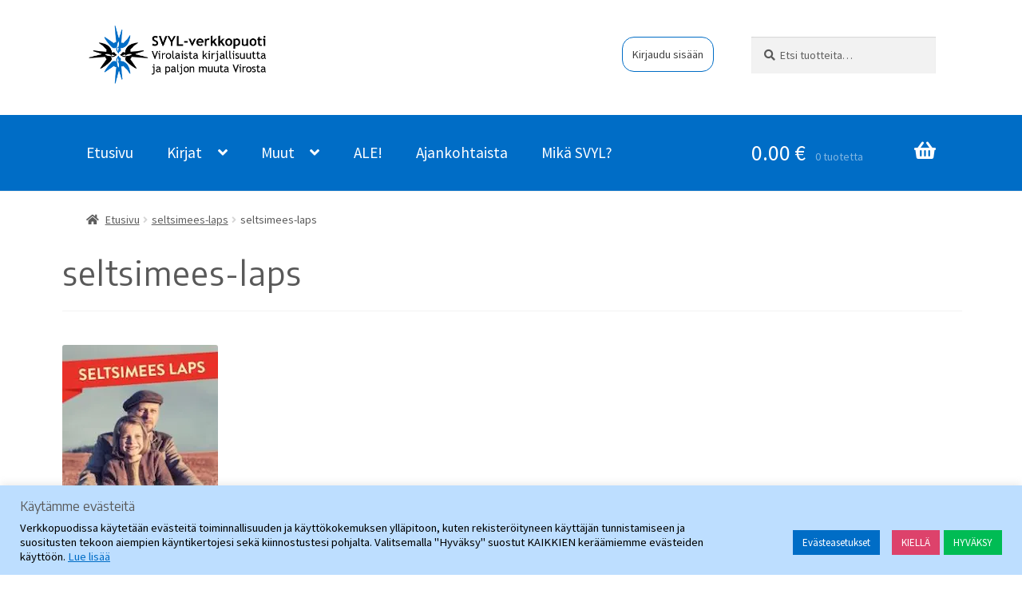

--- FILE ---
content_type: text/html; charset=UTF-8
request_url: https://verkkopuoti.svyl.fi/seltsimees-laps/
body_size: 19189
content:
<!doctype html>
<html lang="fi">
<head>
<meta charset="UTF-8">
<meta name="viewport" content="width=device-width, initial-scale=1">
<link rel="profile" href="http://gmpg.org/xfn/11">
<link rel="pingback" href="https://verkkopuoti.svyl.fi/xmlrpc.php">

<title>seltsimees-laps &#8211; SVYL-Verkkopuoti</title>
<meta name='robots' content='max-image-preview:large' />
	<style>img:is([sizes="auto" i], [sizes^="auto," i]) { contain-intrinsic-size: 3000px 1500px }</style>
	
<link rel='dns-prefetch' href='//stats.wp.com' />
<link rel='dns-prefetch' href='//fonts.googleapis.com' />
<link rel='dns-prefetch' href='//v0.wordpress.com' />
<link rel='preconnect' href='//i0.wp.com' />
<link rel='preconnect' href='//c0.wp.com' />
<link rel="alternate" type="application/rss+xml" title="SVYL-Verkkopuoti &raquo; syöte" href="https://verkkopuoti.svyl.fi/feed/" />
<link rel="alternate" type="application/rss+xml" title="SVYL-Verkkopuoti &raquo; kommenttien syöte" href="https://verkkopuoti.svyl.fi/comments/feed/" />

<link rel='stylesheet' id='all-css-5646653f7746f58b9c9cfc2002a05339' href='https://verkkopuoti.svyl.fi/wp-content/boost-cache/static/7e8aec3237.min.css' type='text/css' media='all' />
<style id='storefront-gutenberg-blocks-inline-css'>

				.wp-block-button__link:not(.has-text-color) {
					color: #ffffff;
				}

				.wp-block-button__link:not(.has-text-color):hover,
				.wp-block-button__link:not(.has-text-color):focus,
				.wp-block-button__link:not(.has-text-color):active {
					color: #ffffff;
				}

				.wp-block-button__link:not(.has-background) {
					background-color: #006dc6;
				}

				.wp-block-button__link:not(.has-background):hover,
				.wp-block-button__link:not(.has-background):focus,
				.wp-block-button__link:not(.has-background):active {
					border-color: #0054ad;
					background-color: #0054ad;
				}

				.wc-block-grid__products .wc-block-grid__product .wp-block-button__link {
					background-color: #006dc6;
					border-color: #006dc6;
					color: #ffffff;
				}

				.wp-block-quote footer,
				.wp-block-quote cite,
				.wp-block-quote__citation {
					color: #595959;
				}

				.wp-block-pullquote cite,
				.wp-block-pullquote footer,
				.wp-block-pullquote__citation {
					color: #595959;
				}

				.wp-block-image figcaption {
					color: #595959;
				}

				.wp-block-separator.is-style-dots::before {
					color: #595959;
				}

				.wp-block-file a.wp-block-file__button {
					color: #ffffff;
					background-color: #006dc6;
					border-color: #006dc6;
				}

				.wp-block-file a.wp-block-file__button:hover,
				.wp-block-file a.wp-block-file__button:focus,
				.wp-block-file a.wp-block-file__button:active {
					color: #ffffff;
					background-color: #0054ad;
				}

				.wp-block-code,
				.wp-block-preformatted pre {
					color: #595959;
				}

				.wp-block-table:not( .has-background ):not( .is-style-stripes ) tbody tr:nth-child(2n) td {
					background-color: #fdfdfd;
				}

				.wp-block-cover .wp-block-cover__inner-container h1:not(.has-text-color),
				.wp-block-cover .wp-block-cover__inner-container h2:not(.has-text-color),
				.wp-block-cover .wp-block-cover__inner-container h3:not(.has-text-color),
				.wp-block-cover .wp-block-cover__inner-container h4:not(.has-text-color),
				.wp-block-cover .wp-block-cover__inner-container h5:not(.has-text-color),
				.wp-block-cover .wp-block-cover__inner-container h6:not(.has-text-color) {
					color: #000000;
				}

				.wc-block-components-price-slider__range-input-progress,
				.rtl .wc-block-components-price-slider__range-input-progress {
					--range-color: #006dc6;
				}

				/* Target only IE11 */
				@media all and (-ms-high-contrast: none), (-ms-high-contrast: active) {
					.wc-block-components-price-slider__range-input-progress {
						background: #006dc6;
					}
				}

				.wc-block-components-button:not(.is-link) {
					background-color: #006dc6;
					color: #ffffff;
				}

				.wc-block-components-button:not(.is-link):hover,
				.wc-block-components-button:not(.is-link):focus,
				.wc-block-components-button:not(.is-link):active {
					background-color: #0054ad;
					color: #ffffff;
				}

				.wc-block-components-button:not(.is-link):disabled {
					background-color: #006dc6;
					color: #ffffff;
				}

				.wc-block-cart__submit-container {
					background-color: #ffffff;
				}

				.wc-block-cart__submit-container::before {
					color: rgba(220,220,220,0.5);
				}

				.wc-block-components-order-summary-item__quantity {
					background-color: #ffffff;
					border-color: #595959;
					box-shadow: 0 0 0 2px #ffffff;
					color: #595959;
				}
			
</style>
<style id='storefront-style-inline-css'>

			.main-navigation ul li a,
			.site-title a,
			ul.menu li a,
			.site-branding h1 a,
			button.menu-toggle,
			button.menu-toggle:hover,
			.handheld-navigation .dropdown-toggle {
				color: #ffffff;
			}

			button.menu-toggle,
			button.menu-toggle:hover {
				border-color: #ffffff;
			}

			.main-navigation ul li a:hover,
			.main-navigation ul li:hover > a,
			.site-title a:hover,
			.site-header ul.menu li.current-menu-item > a {
				color: #ffffff;
			}

			table:not( .has-background ) th {
				background-color: #f8f8f8;
			}

			table:not( .has-background ) tbody td {
				background-color: #fdfdfd;
			}

			table:not( .has-background ) tbody tr:nth-child(2n) td,
			fieldset,
			fieldset legend {
				background-color: #fbfbfb;
			}

			.site-header,
			.secondary-navigation ul ul,
			.main-navigation ul.menu > li.menu-item-has-children:after,
			.secondary-navigation ul.menu ul,
			.storefront-handheld-footer-bar,
			.storefront-handheld-footer-bar ul li > a,
			.storefront-handheld-footer-bar ul li.search .site-search,
			button.menu-toggle,
			button.menu-toggle:hover {
				background-color: #ffffff;
			}

			p.site-description,
			.site-header,
			.storefront-handheld-footer-bar {
				color: #404040;
			}

			button.menu-toggle:after,
			button.menu-toggle:before,
			button.menu-toggle span:before {
				background-color: #ffffff;
			}

			h1, h2, h3, h4, h5, h6, .wc-block-grid__product-title {
				color: #595959;
			}

			.widget h1 {
				border-bottom-color: #595959;
			}

			body,
			.secondary-navigation a {
				color: #595959;
			}

			.widget-area .widget a,
			.hentry .entry-header .posted-on a,
			.hentry .entry-header .post-author a,
			.hentry .entry-header .post-comments a,
			.hentry .entry-header .byline a {
				color: #5e5e5e;
			}

			a {
				color: #006dc6;
			}

			a:focus,
			button:focus,
			.button.alt:focus,
			input:focus,
			textarea:focus,
			input[type="button"]:focus,
			input[type="reset"]:focus,
			input[type="submit"]:focus,
			input[type="email"]:focus,
			input[type="tel"]:focus,
			input[type="url"]:focus,
			input[type="password"]:focus,
			input[type="search"]:focus {
				outline-color: #006dc6;
			}

			button, input[type="button"], input[type="reset"], input[type="submit"], .button, .widget a.button {
				background-color: #006dc6;
				border-color: #006dc6;
				color: #ffffff;
			}

			button:hover, input[type="button"]:hover, input[type="reset"]:hover, input[type="submit"]:hover, .button:hover, .widget a.button:hover {
				background-color: #0054ad;
				border-color: #0054ad;
				color: #ffffff;
			}

			button.alt, input[type="button"].alt, input[type="reset"].alt, input[type="submit"].alt, .button.alt, .widget-area .widget a.button.alt {
				background-color: #006dc6;
				border-color: #006dc6;
				color: #ffffff;
			}

			button.alt:hover, input[type="button"].alt:hover, input[type="reset"].alt:hover, input[type="submit"].alt:hover, .button.alt:hover, .widget-area .widget a.button.alt:hover {
				background-color: #0054ad;
				border-color: #0054ad;
				color: #ffffff;
			}

			.pagination .page-numbers li .page-numbers.current {
				background-color: #e6e6e6;
				color: #4f4f4f;
			}

			#comments .comment-list .comment-content .comment-text {
				background-color: #f8f8f8;
			}

			.site-footer {
				background-color: #006dc6;
				color: #ffffff;
			}

			.site-footer a:not(.button):not(.components-button) {
				color: #ffffff;
			}

			.site-footer .storefront-handheld-footer-bar a:not(.button):not(.components-button) {
				color: #ffffff;
			}

			.site-footer h1, .site-footer h2, .site-footer h3, .site-footer h4, .site-footer h5, .site-footer h6, .site-footer .widget .widget-title, .site-footer .widget .widgettitle {
				color: #ffffff;
			}

			.page-template-template-homepage.has-post-thumbnail .type-page.has-post-thumbnail .entry-title {
				color: #000000;
			}

			.page-template-template-homepage.has-post-thumbnail .type-page.has-post-thumbnail .entry-content {
				color: #000000;
			}

			@media screen and ( min-width: 768px ) {
				.secondary-navigation ul.menu a:hover {
					color: #595959;
				}

				.secondary-navigation ul.menu a {
					color: #404040;
				}

				.main-navigation ul.menu ul.sub-menu,
				.main-navigation ul.nav-menu ul.children {
					background-color: #f0f0f0;
				}

				.site-header {
					border-bottom-color: #f0f0f0;
				}
			}
</style>
<style id='storefront-woocommerce-style-inline-css'>
@font-face {
				font-family: star;
				src: url(https://verkkopuoti.svyl.fi/wp-content/plugins/woocommerce/assets/fonts/star.eot);
				src:
					url(https://verkkopuoti.svyl.fi/wp-content/plugins/woocommerce/assets/fonts/star.eot?#iefix) format("embedded-opentype"),
					url(https://verkkopuoti.svyl.fi/wp-content/plugins/woocommerce/assets/fonts/star.woff) format("woff"),
					url(https://verkkopuoti.svyl.fi/wp-content/plugins/woocommerce/assets/fonts/star.ttf) format("truetype"),
					url(https://verkkopuoti.svyl.fi/wp-content/plugins/woocommerce/assets/fonts/star.svg#star) format("svg");
				font-weight: 400;
				font-style: normal;
			}
			@font-face {
				font-family: WooCommerce;
				src: url(https://verkkopuoti.svyl.fi/wp-content/plugins/woocommerce/assets/fonts/WooCommerce.eot);
				src:
					url(https://verkkopuoti.svyl.fi/wp-content/plugins/woocommerce/assets/fonts/WooCommerce.eot?#iefix) format("embedded-opentype"),
					url(https://verkkopuoti.svyl.fi/wp-content/plugins/woocommerce/assets/fonts/WooCommerce.woff) format("woff"),
					url(https://verkkopuoti.svyl.fi/wp-content/plugins/woocommerce/assets/fonts/WooCommerce.ttf) format("truetype"),
					url(https://verkkopuoti.svyl.fi/wp-content/plugins/woocommerce/assets/fonts/WooCommerce.svg#WooCommerce) format("svg");
				font-weight: 400;
				font-style: normal;
			}

			a.cart-contents,
			.site-header-cart .widget_shopping_cart a {
				color: #ffffff;
			}

			a.cart-contents:hover,
			.site-header-cart .widget_shopping_cart a:hover,
			.site-header-cart:hover > li > a {
				color: #ffffff;
			}

			table.cart td.product-remove,
			table.cart td.actions {
				border-top-color: #ffffff;
			}

			.storefront-handheld-footer-bar ul li.cart .count {
				background-color: #ffffff;
				color: #ffffff;
				border-color: #ffffff;
			}

			.woocommerce-tabs ul.tabs li.active a,
			ul.products li.product .price,
			.onsale,
			.wc-block-grid__product-onsale,
			.widget_search form:before,
			.widget_product_search form:before {
				color: #595959;
			}

			.woocommerce-breadcrumb a,
			a.woocommerce-review-link,
			.product_meta a {
				color: #5e5e5e;
			}

			.wc-block-grid__product-onsale,
			.onsale {
				border-color: #595959;
			}

			.star-rating span:before,
			.quantity .plus, .quantity .minus,
			p.stars a:hover:after,
			p.stars a:after,
			.star-rating span:before,
			#payment .payment_methods li input[type=radio]:first-child:checked+label:before {
				color: #006dc6;
			}

			.widget_price_filter .ui-slider .ui-slider-range,
			.widget_price_filter .ui-slider .ui-slider-handle {
				background-color: #006dc6;
			}

			.order_details {
				background-color: #f8f8f8;
			}

			.order_details > li {
				border-bottom: 1px dotted #e3e3e3;
			}

			.order_details:before,
			.order_details:after {
				background: -webkit-linear-gradient(transparent 0,transparent 0),-webkit-linear-gradient(135deg,#f8f8f8 33.33%,transparent 33.33%),-webkit-linear-gradient(45deg,#f8f8f8 33.33%,transparent 33.33%)
			}

			#order_review {
				background-color: #ffffff;
			}

			#payment .payment_methods > li .payment_box,
			#payment .place-order {
				background-color: #fafafa;
			}

			#payment .payment_methods > li:not(.woocommerce-notice) {
				background-color: #f5f5f5;
			}

			#payment .payment_methods > li:not(.woocommerce-notice):hover {
				background-color: #f0f0f0;
			}

			.woocommerce-pagination .page-numbers li .page-numbers.current {
				background-color: #e6e6e6;
				color: #4f4f4f;
			}

			.wc-block-grid__product-onsale,
			.onsale,
			.woocommerce-pagination .page-numbers li .page-numbers:not(.current) {
				color: #595959;
			}

			p.stars a:before,
			p.stars a:hover~a:before,
			p.stars.selected a.active~a:before {
				color: #595959;
			}

			p.stars.selected a.active:before,
			p.stars:hover a:before,
			p.stars.selected a:not(.active):before,
			p.stars.selected a.active:before {
				color: #006dc6;
			}

			.single-product div.product .woocommerce-product-gallery .woocommerce-product-gallery__trigger {
				background-color: #006dc6;
				color: #ffffff;
			}

			.single-product div.product .woocommerce-product-gallery .woocommerce-product-gallery__trigger:hover {
				background-color: #0054ad;
				border-color: #0054ad;
				color: #ffffff;
			}

			.button.added_to_cart:focus,
			.button.wc-forward:focus {
				outline-color: #006dc6;
			}

			.added_to_cart,
			.site-header-cart .widget_shopping_cart a.button,
			.wc-block-grid__products .wc-block-grid__product .wp-block-button__link {
				background-color: #006dc6;
				border-color: #006dc6;
				color: #ffffff;
			}

			.added_to_cart:hover,
			.site-header-cart .widget_shopping_cart a.button:hover,
			.wc-block-grid__products .wc-block-grid__product .wp-block-button__link:hover {
				background-color: #0054ad;
				border-color: #0054ad;
				color: #ffffff;
			}

			.added_to_cart.alt, .added_to_cart, .widget a.button.checkout {
				background-color: #006dc6;
				border-color: #006dc6;
				color: #ffffff;
			}

			.added_to_cart.alt:hover, .added_to_cart:hover, .widget a.button.checkout:hover {
				background-color: #0054ad;
				border-color: #0054ad;
				color: #ffffff;
			}

			.button.loading {
				color: #006dc6;
			}

			.button.loading:hover {
				background-color: #006dc6;
			}

			.button.loading:after {
				color: #ffffff;
			}

			@media screen and ( min-width: 768px ) {
				.site-header-cart .widget_shopping_cart,
				.site-header .product_list_widget li .quantity {
					color: #404040;
				}

				.site-header-cart .widget_shopping_cart .buttons,
				.site-header-cart .widget_shopping_cart .total {
					background-color: #f5f5f5;
				}

				.site-header-cart .widget_shopping_cart {
					background-color: #f0f0f0;
				}
			}
				.storefront-product-pagination a {
					color: #595959;
					background-color: #ffffff;
				}
				.storefront-sticky-add-to-cart {
					color: #595959;
					background-color: #ffffff;
				}

				.storefront-sticky-add-to-cart a:not(.button) {
					color: #ffffff;
				}
</style>
<style id='wp-emoji-styles-inline-css'>

	img.wp-smiley, img.emoji {
		display: inline !important;
		border: none !important;
		box-shadow: none !important;
		height: 1em !important;
		width: 1em !important;
		margin: 0 0.07em !important;
		vertical-align: -0.1em !important;
		background: none !important;
		padding: 0 !important;
	}
</style>
<style id='wp-block-library-theme-inline-css'>
.wp-block-audio :where(figcaption){color:#555;font-size:13px;text-align:center}.is-dark-theme .wp-block-audio :where(figcaption){color:#ffffffa6}.wp-block-audio{margin:0 0 1em}.wp-block-code{border:1px solid #ccc;border-radius:4px;font-family:Menlo,Consolas,monaco,monospace;padding:.8em 1em}.wp-block-embed :where(figcaption){color:#555;font-size:13px;text-align:center}.is-dark-theme .wp-block-embed :where(figcaption){color:#ffffffa6}.wp-block-embed{margin:0 0 1em}.blocks-gallery-caption{color:#555;font-size:13px;text-align:center}.is-dark-theme .blocks-gallery-caption{color:#ffffffa6}:root :where(.wp-block-image figcaption){color:#555;font-size:13px;text-align:center}.is-dark-theme :root :where(.wp-block-image figcaption){color:#ffffffa6}.wp-block-image{margin:0 0 1em}.wp-block-pullquote{border-bottom:4px solid;border-top:4px solid;color:currentColor;margin-bottom:1.75em}.wp-block-pullquote cite,.wp-block-pullquote footer,.wp-block-pullquote__citation{color:currentColor;font-size:.8125em;font-style:normal;text-transform:uppercase}.wp-block-quote{border-left:.25em solid;margin:0 0 1.75em;padding-left:1em}.wp-block-quote cite,.wp-block-quote footer{color:currentColor;font-size:.8125em;font-style:normal;position:relative}.wp-block-quote:where(.has-text-align-right){border-left:none;border-right:.25em solid;padding-left:0;padding-right:1em}.wp-block-quote:where(.has-text-align-center){border:none;padding-left:0}.wp-block-quote.is-large,.wp-block-quote.is-style-large,.wp-block-quote:where(.is-style-plain){border:none}.wp-block-search .wp-block-search__label{font-weight:700}.wp-block-search__button{border:1px solid #ccc;padding:.375em .625em}:where(.wp-block-group.has-background){padding:1.25em 2.375em}.wp-block-separator.has-css-opacity{opacity:.4}.wp-block-separator{border:none;border-bottom:2px solid;margin-left:auto;margin-right:auto}.wp-block-separator.has-alpha-channel-opacity{opacity:1}.wp-block-separator:not(.is-style-wide):not(.is-style-dots){width:100px}.wp-block-separator.has-background:not(.is-style-dots){border-bottom:none;height:1px}.wp-block-separator.has-background:not(.is-style-wide):not(.is-style-dots){height:2px}.wp-block-table{margin:0 0 1em}.wp-block-table td,.wp-block-table th{word-break:normal}.wp-block-table :where(figcaption){color:#555;font-size:13px;text-align:center}.is-dark-theme .wp-block-table :where(figcaption){color:#ffffffa6}.wp-block-video :where(figcaption){color:#555;font-size:13px;text-align:center}.is-dark-theme .wp-block-video :where(figcaption){color:#ffffffa6}.wp-block-video{margin:0 0 1em}:root :where(.wp-block-template-part.has-background){margin-bottom:0;margin-top:0;padding:1.25em 2.375em}
</style>
<style id='classic-theme-styles-inline-css'>
/*! This file is auto-generated */
.wp-block-button__link{color:#fff;background-color:#32373c;border-radius:9999px;box-shadow:none;text-decoration:none;padding:calc(.667em + 2px) calc(1.333em + 2px);font-size:1.125em}.wp-block-file__button{background:#32373c;color:#fff;text-decoration:none}
</style>
<style id='jetpack-sharing-buttons-style-inline-css'>
.jetpack-sharing-buttons__services-list{display:flex;flex-direction:row;flex-wrap:wrap;gap:0;list-style-type:none;margin:5px;padding:0}.jetpack-sharing-buttons__services-list.has-small-icon-size{font-size:12px}.jetpack-sharing-buttons__services-list.has-normal-icon-size{font-size:16px}.jetpack-sharing-buttons__services-list.has-large-icon-size{font-size:24px}.jetpack-sharing-buttons__services-list.has-huge-icon-size{font-size:36px}@media print{.jetpack-sharing-buttons__services-list{display:none!important}}.editor-styles-wrapper .wp-block-jetpack-sharing-buttons{gap:0;padding-inline-start:0}ul.jetpack-sharing-buttons__services-list.has-background{padding:1.25em 2.375em}
</style>
<style id='global-styles-inline-css'>
:root{--wp--preset--aspect-ratio--square: 1;--wp--preset--aspect-ratio--4-3: 4/3;--wp--preset--aspect-ratio--3-4: 3/4;--wp--preset--aspect-ratio--3-2: 3/2;--wp--preset--aspect-ratio--2-3: 2/3;--wp--preset--aspect-ratio--16-9: 16/9;--wp--preset--aspect-ratio--9-16: 9/16;--wp--preset--color--black: #000000;--wp--preset--color--cyan-bluish-gray: #abb8c3;--wp--preset--color--white: #ffffff;--wp--preset--color--pale-pink: #f78da7;--wp--preset--color--vivid-red: #cf2e2e;--wp--preset--color--luminous-vivid-orange: #ff6900;--wp--preset--color--luminous-vivid-amber: #fcb900;--wp--preset--color--light-green-cyan: #7bdcb5;--wp--preset--color--vivid-green-cyan: #00d084;--wp--preset--color--pale-cyan-blue: #8ed1fc;--wp--preset--color--vivid-cyan-blue: #0693e3;--wp--preset--color--vivid-purple: #9b51e0;--wp--preset--gradient--vivid-cyan-blue-to-vivid-purple: linear-gradient(135deg,rgba(6,147,227,1) 0%,rgb(155,81,224) 100%);--wp--preset--gradient--light-green-cyan-to-vivid-green-cyan: linear-gradient(135deg,rgb(122,220,180) 0%,rgb(0,208,130) 100%);--wp--preset--gradient--luminous-vivid-amber-to-luminous-vivid-orange: linear-gradient(135deg,rgba(252,185,0,1) 0%,rgba(255,105,0,1) 100%);--wp--preset--gradient--luminous-vivid-orange-to-vivid-red: linear-gradient(135deg,rgba(255,105,0,1) 0%,rgb(207,46,46) 100%);--wp--preset--gradient--very-light-gray-to-cyan-bluish-gray: linear-gradient(135deg,rgb(238,238,238) 0%,rgb(169,184,195) 100%);--wp--preset--gradient--cool-to-warm-spectrum: linear-gradient(135deg,rgb(74,234,220) 0%,rgb(151,120,209) 20%,rgb(207,42,186) 40%,rgb(238,44,130) 60%,rgb(251,105,98) 80%,rgb(254,248,76) 100%);--wp--preset--gradient--blush-light-purple: linear-gradient(135deg,rgb(255,206,236) 0%,rgb(152,150,240) 100%);--wp--preset--gradient--blush-bordeaux: linear-gradient(135deg,rgb(254,205,165) 0%,rgb(254,45,45) 50%,rgb(107,0,62) 100%);--wp--preset--gradient--luminous-dusk: linear-gradient(135deg,rgb(255,203,112) 0%,rgb(199,81,192) 50%,rgb(65,88,208) 100%);--wp--preset--gradient--pale-ocean: linear-gradient(135deg,rgb(255,245,203) 0%,rgb(182,227,212) 50%,rgb(51,167,181) 100%);--wp--preset--gradient--electric-grass: linear-gradient(135deg,rgb(202,248,128) 0%,rgb(113,206,126) 100%);--wp--preset--gradient--midnight: linear-gradient(135deg,rgb(2,3,129) 0%,rgb(40,116,252) 100%);--wp--preset--font-size--small: 14px;--wp--preset--font-size--medium: 23px;--wp--preset--font-size--large: 26px;--wp--preset--font-size--x-large: 42px;--wp--preset--font-size--normal: 16px;--wp--preset--font-size--huge: 37px;--wp--preset--spacing--20: 0.44rem;--wp--preset--spacing--30: 0.67rem;--wp--preset--spacing--40: 1rem;--wp--preset--spacing--50: 1.5rem;--wp--preset--spacing--60: 2.25rem;--wp--preset--spacing--70: 3.38rem;--wp--preset--spacing--80: 5.06rem;--wp--preset--shadow--natural: 6px 6px 9px rgba(0, 0, 0, 0.2);--wp--preset--shadow--deep: 12px 12px 50px rgba(0, 0, 0, 0.4);--wp--preset--shadow--sharp: 6px 6px 0px rgba(0, 0, 0, 0.2);--wp--preset--shadow--outlined: 6px 6px 0px -3px rgba(255, 255, 255, 1), 6px 6px rgba(0, 0, 0, 1);--wp--preset--shadow--crisp: 6px 6px 0px rgba(0, 0, 0, 1);}:where(.is-layout-flex){gap: 0.5em;}:where(.is-layout-grid){gap: 0.5em;}body .is-layout-flex{display: flex;}.is-layout-flex{flex-wrap: wrap;align-items: center;}.is-layout-flex > :is(*, div){margin: 0;}body .is-layout-grid{display: grid;}.is-layout-grid > :is(*, div){margin: 0;}:where(.wp-block-columns.is-layout-flex){gap: 2em;}:where(.wp-block-columns.is-layout-grid){gap: 2em;}:where(.wp-block-post-template.is-layout-flex){gap: 1.25em;}:where(.wp-block-post-template.is-layout-grid){gap: 1.25em;}.has-black-color{color: var(--wp--preset--color--black) !important;}.has-cyan-bluish-gray-color{color: var(--wp--preset--color--cyan-bluish-gray) !important;}.has-white-color{color: var(--wp--preset--color--white) !important;}.has-pale-pink-color{color: var(--wp--preset--color--pale-pink) !important;}.has-vivid-red-color{color: var(--wp--preset--color--vivid-red) !important;}.has-luminous-vivid-orange-color{color: var(--wp--preset--color--luminous-vivid-orange) !important;}.has-luminous-vivid-amber-color{color: var(--wp--preset--color--luminous-vivid-amber) !important;}.has-light-green-cyan-color{color: var(--wp--preset--color--light-green-cyan) !important;}.has-vivid-green-cyan-color{color: var(--wp--preset--color--vivid-green-cyan) !important;}.has-pale-cyan-blue-color{color: var(--wp--preset--color--pale-cyan-blue) !important;}.has-vivid-cyan-blue-color{color: var(--wp--preset--color--vivid-cyan-blue) !important;}.has-vivid-purple-color{color: var(--wp--preset--color--vivid-purple) !important;}.has-black-background-color{background-color: var(--wp--preset--color--black) !important;}.has-cyan-bluish-gray-background-color{background-color: var(--wp--preset--color--cyan-bluish-gray) !important;}.has-white-background-color{background-color: var(--wp--preset--color--white) !important;}.has-pale-pink-background-color{background-color: var(--wp--preset--color--pale-pink) !important;}.has-vivid-red-background-color{background-color: var(--wp--preset--color--vivid-red) !important;}.has-luminous-vivid-orange-background-color{background-color: var(--wp--preset--color--luminous-vivid-orange) !important;}.has-luminous-vivid-amber-background-color{background-color: var(--wp--preset--color--luminous-vivid-amber) !important;}.has-light-green-cyan-background-color{background-color: var(--wp--preset--color--light-green-cyan) !important;}.has-vivid-green-cyan-background-color{background-color: var(--wp--preset--color--vivid-green-cyan) !important;}.has-pale-cyan-blue-background-color{background-color: var(--wp--preset--color--pale-cyan-blue) !important;}.has-vivid-cyan-blue-background-color{background-color: var(--wp--preset--color--vivid-cyan-blue) !important;}.has-vivid-purple-background-color{background-color: var(--wp--preset--color--vivid-purple) !important;}.has-black-border-color{border-color: var(--wp--preset--color--black) !important;}.has-cyan-bluish-gray-border-color{border-color: var(--wp--preset--color--cyan-bluish-gray) !important;}.has-white-border-color{border-color: var(--wp--preset--color--white) !important;}.has-pale-pink-border-color{border-color: var(--wp--preset--color--pale-pink) !important;}.has-vivid-red-border-color{border-color: var(--wp--preset--color--vivid-red) !important;}.has-luminous-vivid-orange-border-color{border-color: var(--wp--preset--color--luminous-vivid-orange) !important;}.has-luminous-vivid-amber-border-color{border-color: var(--wp--preset--color--luminous-vivid-amber) !important;}.has-light-green-cyan-border-color{border-color: var(--wp--preset--color--light-green-cyan) !important;}.has-vivid-green-cyan-border-color{border-color: var(--wp--preset--color--vivid-green-cyan) !important;}.has-pale-cyan-blue-border-color{border-color: var(--wp--preset--color--pale-cyan-blue) !important;}.has-vivid-cyan-blue-border-color{border-color: var(--wp--preset--color--vivid-cyan-blue) !important;}.has-vivid-purple-border-color{border-color: var(--wp--preset--color--vivid-purple) !important;}.has-vivid-cyan-blue-to-vivid-purple-gradient-background{background: var(--wp--preset--gradient--vivid-cyan-blue-to-vivid-purple) !important;}.has-light-green-cyan-to-vivid-green-cyan-gradient-background{background: var(--wp--preset--gradient--light-green-cyan-to-vivid-green-cyan) !important;}.has-luminous-vivid-amber-to-luminous-vivid-orange-gradient-background{background: var(--wp--preset--gradient--luminous-vivid-amber-to-luminous-vivid-orange) !important;}.has-luminous-vivid-orange-to-vivid-red-gradient-background{background: var(--wp--preset--gradient--luminous-vivid-orange-to-vivid-red) !important;}.has-very-light-gray-to-cyan-bluish-gray-gradient-background{background: var(--wp--preset--gradient--very-light-gray-to-cyan-bluish-gray) !important;}.has-cool-to-warm-spectrum-gradient-background{background: var(--wp--preset--gradient--cool-to-warm-spectrum) !important;}.has-blush-light-purple-gradient-background{background: var(--wp--preset--gradient--blush-light-purple) !important;}.has-blush-bordeaux-gradient-background{background: var(--wp--preset--gradient--blush-bordeaux) !important;}.has-luminous-dusk-gradient-background{background: var(--wp--preset--gradient--luminous-dusk) !important;}.has-pale-ocean-gradient-background{background: var(--wp--preset--gradient--pale-ocean) !important;}.has-electric-grass-gradient-background{background: var(--wp--preset--gradient--electric-grass) !important;}.has-midnight-gradient-background{background: var(--wp--preset--gradient--midnight) !important;}.has-small-font-size{font-size: var(--wp--preset--font-size--small) !important;}.has-medium-font-size{font-size: var(--wp--preset--font-size--medium) !important;}.has-large-font-size{font-size: var(--wp--preset--font-size--large) !important;}.has-x-large-font-size{font-size: var(--wp--preset--font-size--x-large) !important;}
:where(.wp-block-post-template.is-layout-flex){gap: 1.25em;}:where(.wp-block-post-template.is-layout-grid){gap: 1.25em;}
:where(.wp-block-columns.is-layout-flex){gap: 2em;}:where(.wp-block-columns.is-layout-grid){gap: 2em;}
:root :where(.wp-block-pullquote){font-size: 1.5em;line-height: 1.6;}
</style>
<style id='woocommerce-inline-inline-css'>
.woocommerce form .form-row .required { visibility: visible; }
</style>
<link rel='stylesheet' id='storefront-fonts-css' href='https://fonts.googleapis.com/css?family=Source+Sans+Pro%3A400%2C300%2C300italic%2C400italic%2C600%2C700%2C900&#038;subset=latin%2Clatin-ext&#038;ver=4.5.3' media='all' />







<link rel="https://api.w.org/" href="https://verkkopuoti.svyl.fi/wp-json/" /><link rel="alternate" title="JSON" type="application/json" href="https://verkkopuoti.svyl.fi/wp-json/wp/v2/media/2504" /><link rel="EditURI" type="application/rsd+xml" title="RSD" href="https://verkkopuoti.svyl.fi/xmlrpc.php?rsd" />
<meta name="generator" content="WordPress 6.8.3" />
<meta name="generator" content="WooCommerce 9.8.6" />
<link rel='shortlink' href='https://wp.me/a6AvfG-Eo' />
<link rel="alternate" title="oEmbed (JSON)" type="application/json+oembed" href="https://verkkopuoti.svyl.fi/wp-json/oembed/1.0/embed?url=https%3A%2F%2Fverkkopuoti.svyl.fi%2Fseltsimees-laps%2F" />
<link rel="alternate" title="oEmbed (XML)" type="text/xml+oembed" href="https://verkkopuoti.svyl.fi/wp-json/oembed/1.0/embed?url=https%3A%2F%2Fverkkopuoti.svyl.fi%2Fseltsimees-laps%2F&#038;format=xml" />
	<link rel="preconnect" href="https://fonts.googleapis.com">
	<link rel="preconnect" href="https://fonts.gstatic.com">
	<link href='https://fonts.googleapis.com/css2?display=swap&family=Encode+Sans' rel='stylesheet'>	<style>img#wpstats{display:none}</style>
			<noscript><style>.woocommerce-product-gallery{ opacity: 1 !important; }</style></noscript>
	<meta name="description" content="SVYL-Verkkopuodista löydät virolaista kirjallisuutta ja paljon muuta Virosta!" />

<!-- Jetpack Open Graph Tags -->
<meta property="og:type" content="article" />
<meta property="og:title" content="seltsimees-laps" />
<meta property="og:url" content="https://verkkopuoti.svyl.fi/seltsimees-laps/" />
<meta property="og:description" content="Lisää artikkelissa, tutustu." />
<meta property="article:published_time" content="2019-06-14T12:47:47+00:00" />
<meta property="article:modified_time" content="2019-06-14T12:47:47+00:00" />
<meta property="og:site_name" content="SVYL-Verkkopuoti" />
<meta property="og:image" content="https://verkkopuoti.svyl.fi/wp-content/uploads/2019/06/seltsimees-laps.jpg" />
<meta property="og:image:alt" content="" />
<meta property="og:locale" content="fi_FI" />
<meta name="twitter:text:title" content="seltsimees-laps" />
<meta name="twitter:image" content="https://i0.wp.com/verkkopuoti.svyl.fi/wp-content/uploads/2019/06/seltsimees-laps.jpg?fit=200%2C307&#038;ssl=1&#038;w=144" />
<meta name="twitter:card" content="summary" />
<meta name="twitter:description" content="Lisää artikkelissa, tutustu." />

<!-- End Jetpack Open Graph Tags -->
<link rel="icon" href="https://i0.wp.com/verkkopuoti.svyl.fi/wp-content/uploads/2021/02/cropped-logolinnut_512px.png?fit=32%2C32&#038;ssl=1" sizes="32x32" />
<link rel="icon" href="https://i0.wp.com/verkkopuoti.svyl.fi/wp-content/uploads/2021/02/cropped-logolinnut_512px.png?fit=192%2C192&#038;ssl=1" sizes="192x192" />
<link rel="apple-touch-icon" href="https://i0.wp.com/verkkopuoti.svyl.fi/wp-content/uploads/2021/02/cropped-logolinnut_512px.png?fit=180%2C180&#038;ssl=1" />
<meta name="msapplication-TileImage" content="https://i0.wp.com/verkkopuoti.svyl.fi/wp-content/uploads/2021/02/cropped-logolinnut_512px.png?fit=270%2C270&#038;ssl=1" />
		<style id="wp-custom-css">
			/* BUTTONIT */

.wc-block-grid__products .wc-block-grid__product .wp-block-button__link {
	color: #ffffff;
}

.hentry .entry-content .wp-block-button .wp-block-button__link {
    border-radius: 8pt;
    font-size: 1.2em;
}

.button {
	border-radius: 8pt;
	font-size: 1.1em;
}

.wc-block-grid__product-onsale, .onsale {
    border-color: #fac337;
    background-color: #fac337;
	color: #111111;
}

.onsale {
	border-radius: 25px;
	padding: 10px;
}

.wc-block-grid__product-onsale {
	border-radius: 25px;
	padding: 10px;
}

del {
	text-decoration: none;
}

del span {
	text-decoration: line-through;
}




/* MUUTA */

body.home header.entry-header {
	display: none;
}

.site {
	padding-top: 0;
}

.site-header .site-branding, .site-header .site-logo-anchor, .site-header .site-logo-link {
	padding-bottom: 1em;
	width: 23.7391%;
}

.woocommerce-active .site-header .secondary-navigation {
	width: 45.8261%;
}

.woocommerce-breadcrumb {
	margin-bottom: 1em;
}

.deli-primary-navigation {
	margin-bottom: 1em;
}

@media screen and (min-width: 768px) {
	.right-sidebar .content-area {
		float: left;
		margin: 0 -4.34783% -4.34783%;
		padding: 4.34783%;
		width: 108.969%;
	}
}

.hentry.type-post .entry-content {
	float: right;
	margin-right: 0;
	width: 100%;
}

.storefront-full-width-content.single-product div.product .images > a {
	display: none;
}

/* 2021 MUOKKAUKSET */


/* etusivun tuotelistat */

.wc-block-grid__products .wc-block-grid__product .wc-block-grid__product-title {
	font-size: 1.15rem;
}

.woocommerce-Price-amount {
	font-size: 1.7rem;
}

.wp-block-column {
	margin-top: 1em;
}

.wc-block-grid__products .wc-block-grid__product-image img {
	width: 100%;
}

/*
.wc-block-grid__products .wc-block-grid__product-image {
	display: none;
}

.wc-block-grid__products .wc-block-grid__product {
	text-align: left;
	margin-bottom: 2em;
}

.wc-block-grid.has-1-columns .wc-block-grid__product {
	display: inline-flex;
	align-items: flex-start;
	justify-content: space-between;
}

.wc-block-grid__product .wc-block-grid__product-add-to-cart {
	margin: 0;
}

.wp-block-button .wp-block-button__link {
	width: 7.7rem;
	padding: 0.5em;
}

.price {
	font-weight: 800;
	font-size: 1.2rem;
	text-align: right
}

.wc-block-grid__product .wc-block-grid__product-price {
	width: 6rem;
	margin: 0 15px;
}

.wc-block-grid__products .wc-block-grid__product .wc-block-grid__product-title {
	font-size: 1.2rem;
}

*/

/* Etusivun ajankohtaista */

div.wp-block-column.etusivun-ajankohtaista {
	background-color: rgba(0, 109, 198, 0.2);
	border-radius: 3px;
	padding-top: 2em;
}

.etusivun-artikkeli {
	margin-left: 2.7rem !important;
	margin-right: 2rem !important;
	color: #333333;
}

.etusivun-artikkeli img {
	max-width: 30rem;
	max-height: 20rem;
}

.etusivun-artikkeli a {
	font-size: 1.5em;
}

.etusivun-artikkeli .wp-block-latest-posts__post-excerpt {
	font-size: 1.15em
}

.etusivun-artikkeli .wp-block-latest-posts__post-date {
	font-size: 1.1em !important;
}

.etusivun-ajankohtaista h2 {
	border-bottom: solid 1px #777;
	margin-left: 2em !important;
	margin-right: 2em !important;
}

@media screen and (min-width: 600px) and (max-width: 781px) {
	.etusivun-artikkeli {
		padding: 0em;
	}
	
	.etusivun-artikkeli img {
		margin-bottom: 1em !important;
}	

	.etusivun-ajankohtaista h2 {
	border-bottom: solid 1px #777;
	margin-left: 1.35em !important;
	margin-right: 1.35em !important;
	}
}

@media screen and (max-width: 1093px) {
	.etusivun-ajankohtaista h2 {
		margin-left: 1.4em !important;
		margin-right: 1.4em !important;
	}
}

@media screen and (max-width: 781px) {
	.wp-block-latest-posts__featured-image.alignleft {
		float: none;
		display: block;
	}
	.etusivun-artikkeli img {
		max-width: 100%;
}
}

/* ETUSIVUN KIRJAT, ALE, MUUT -KUVAKKEET */

@media screen and (min-width: 600px) and (max-width: 781px) {
	.wp-block-columns {
		flex-wrap: nowrap;
	}
	
	 .wp-block-column {
		padding-right: 0 !important;
	}
	
	.kategoria-keskellä {
		margin: 0 1em !important;
	}
	
	figure.wp-block-image {
		margin: 0 0.5em 0 !important;
}
	}
} 

/* KIRJAKATEGORIASIVUT */

ul.products li.product .woocommerce-loop-category__title {
	font-size: 1.15rem;
}

/* TUOTESIVUN TUOTESUOSITUKSET  */

/* Aiheeseen liittyy */
#jp-relatedposts {
	display: none !important;
}

/* Kurkkivat kuvat reunoissa */
.storefront-product-pagination {
	display: none;
}

/* HEADER */
.storefront-primary-navigation {
background-color: #006dc6;
}

.main-navigation ul.menu ul.sub-menu, .main-navigation ul.nav-menu ul.children {
	background-color: #006dc6;
}

#menu-paavalikko {
	font-size: 1.2rem;
}

/*Sivun yläosan marginaalit ja turhat tyhjät pois */

.site-header .secondary-navigation {
	text-align: right;
}

.site-search {
	margin-top: 1em;
}

.site-header {
		padding-top: 2em;
}

#masthead.site-header {
	margin-bottom: 1.5em;
}

.woocommerce-products-header {
	padding: 0 0 1em !important;
}

.storefront-breadcrumb {
	margin: 0;
	padding: 0;
}

#primary.content-area {
	padding: 1em;
}

/* Logo */
.site-header .site-branding {
	width: 40%;
}

/* Kirjaudu sisään -linkki */

#menu-item-3719 {
	border-radius: 15px;
	border: 1px solid #006dc6;
	margin-top: 1em;
}

#menu-footervalikko li.current-menu-item a {
	color: #999999;
	text-decoration: underline;
}

#menu-footervalikko li.current-menu-item  {
	border-color: #999999;
}


/* Ostoskori */

.site-header-cart .widget_shopping_cart a {
	color: #006dc6;
}

.site-header-cart .widget_shopping_cart a:hover {
	color: #004F8F;
}

.site-header-cart .widget_shopping_cart .product_list_widget li a.remove.remove_from_cart_button::before {
	color: #595959;
}

.site-header .widget_shopping_cart p.total {
	color: #595959;
}

.site-header-cart .widget_shopping_cart .woocommerce-mini-cart__empty-message {
	color: #595959;
}

.site-header-cart .cart-contents:after {
	font-size: 1.5rem;
}

/* FOOTER */

a.privacy-policy-link {
	display: none;
}

.site-info a {
	display: none;
}

.site-info span {
	display: none;
}

.site-footer {
	padding: 1em 0 1em;
}

.footer-widgets {
    padding-top: 1em;
}

.site-info br {
	display: none;
}


p.woocommerce-mini-cart__total.total {
	color: #ffffff;
}

a.button.wc-forward {
	color: #ffffff;
}

a.remove.remove_from_cart_button::before {
	color: #ffffff;
}


p.woocommerce-mini-cart__empty-message {
	color: #ffffff;
}

.site-footer a:not(.button):not(.components-button) {
	color: #ffffff;
}


/* OSTOSKORI */

.woocommerce-info {
	background-color: #006dc6;
}


/* MOBIILI */

/* Footer */

@media (max-width: 768px) {
.site-header {
	background-color: #006dc6;
}
	
.storefront-handheld-footer-bar, .storefront-handheld-footer-bar ul li > a, .storefront-handheld-footer-bar ul li.search .site-search, button.menu-toggle, button.menu-toggle:hover {
background-color: #006dc6;
}

.storefront-handheld-footer-bar ul li.cart .count {
    background-color: transparent;
    border-color: transparent;
	}
	
/* Valikko */
.storefront-primary-navigation {
  background-color: #ffffff;
	color: #111111;
}

.main-navigation ul li a, ul.menu li a {
	color: #000000;
}
	
.main-navigation ul li a:hover, .main-navigation ul li:hover > a, .site-header ul.menu li.current-menu-item > a {
    color: #000000;
    font-weight: 700;
}
	
.handheld-navigation .dropdown-toggle {
    color: #000000;
	}

#menu-mobiilivalikko li {
		background-color: #ffffff; 
	}
	
button.menu-toggle span {
	color: transparent;
	} 
	
button.menu-toggle, button.menu-toggle:hover {
	background-color: #ffffff;
	color: #006dc6;
}

	button.menu-toggle:after, button.menu-toggle:before, button.menu-toggle span:before {
		background-color: #006dc6;
	}
	
button.menu-toggle, button.menu-toggle:hover {
	border-color: transparent;
	margin-top: 1em;
	padding: 0em;
}
	
button:focus {
outline-color: transparent;
}
	
button.menu-toggle:after, button.menu-toggle:before, button.menu-toggle span:before {
	width: 35px;
	height: 4px;
}
	
button.menu-toggle span:before {
		top: -1px;
}
	
button.menu-toggle:after {
	margin-top: -1px;
}
	
.site-header {
	padding-top: 0;
	margin-top: 2em;
	padding-bottom: 1em;
}
	
	body {
		font-family: inherit;
	}
	
	ul.products li.product .woocommerce-loop-product__title {
		word-break: normal !important;
	}		</style>
			<style id="egf-frontend-styles" type="text/css">
		h6 {color: #595959;font-family: 'Encode Sans', sans-serif;font-style: normal;font-weight: 400;} h4 {color: #595959;font-family: 'Encode Sans', sans-serif;font-style: normal;font-weight: 400;} p {color: #595959;font-family: 'Encode Sans', sans-serif;font-size: 18px;font-style: normal;font-weight: 400;} h3 {color: #595959;font-family: 'Encode Sans', sans-serif;font-style: normal;font-weight: 400;} h1 {color: #595959;font-family: 'Encode Sans', sans-serif;font-style: normal;font-weight: 400;letter-spacing: 1px;margin-right: 1px;} h2 {color: #595959;font-family: 'Encode Sans', sans-serif;font-style: normal;font-weight: 400;} h5 {color: #595959;font-family: 'Encode Sans', sans-serif;font-style: normal;font-weight: 400;} 	</style>
	</head>

<body class="attachment wp-singular attachment-template-default single single-attachment postid-2504 attachmentid-2504 attachment-jpeg wp-custom-logo wp-embed-responsive wp-theme-storefront theme-storefront woocommerce-no-js storefront-full-width-content storefront-secondary-navigation storefront-align-wide right-sidebar woocommerce-active">



<div id="page" class="hfeed site">
	
	<header id="masthead" class="site-header" role="banner" style="">

		<div class="col-full">		<a class="skip-link screen-reader-text" href="#site-navigation">Siirry navigointiin</a>
		<a class="skip-link screen-reader-text" href="#content">Siirry sisältöön</a>
				<div class="site-branding">
			<a href="https://verkkopuoti.svyl.fi/" class="custom-logo-link" rel="home"><img width="795" height="252" src="https://i0.wp.com/verkkopuoti.svyl.fi/wp-content/uploads/2023/11/cropped-Verkkopuoti-logo-uusiteksti2023.png?fit=795%2C252&amp;ssl=1" class="custom-logo" alt="SVYL-Verkkopuoti" decoding="async" fetchpriority="high" srcset="https://i0.wp.com/verkkopuoti.svyl.fi/wp-content/uploads/2023/11/cropped-Verkkopuoti-logo-uusiteksti2023.png?w=795&amp;ssl=1 795w, https://i0.wp.com/verkkopuoti.svyl.fi/wp-content/uploads/2023/11/cropped-Verkkopuoti-logo-uusiteksti2023.png?resize=600%2C190&amp;ssl=1 600w, https://i0.wp.com/verkkopuoti.svyl.fi/wp-content/uploads/2023/11/cropped-Verkkopuoti-logo-uusiteksti2023.png?resize=768%2C243&amp;ssl=1 768w, https://i0.wp.com/verkkopuoti.svyl.fi/wp-content/uploads/2023/11/cropped-Verkkopuoti-logo-uusiteksti2023.png?resize=416%2C132&amp;ssl=1 416w" sizes="(max-width: 795px) 100vw, 795px" /></a>		</div>
					<nav class="secondary-navigation" role="navigation" aria-label="Toissijainen navigointi">
				<div class="menu-footervalikko-container"><ul id="menu-footervalikko" class="menu"><li id="menu-item-3719" class="oma-tili menu-item menu-item-type-post_type menu-item-object-page menu-item-3719"><a href="https://verkkopuoti.svyl.fi/oma-tili/">Kirjaudu sisään</a></li>
</ul></div>			</nav><!-- #site-navigation -->
						<div class="site-search">
				<div class="widget woocommerce widget_product_search"><form role="search" method="get" class="woocommerce-product-search" action="https://verkkopuoti.svyl.fi/">
	<label class="screen-reader-text" for="woocommerce-product-search-field-0">Etsi:</label>
	<input type="search" id="woocommerce-product-search-field-0" class="search-field" placeholder="Etsi tuotteita&hellip;" value="" name="s" />
	<button type="submit" value="Haku" class="">Haku</button>
	<input type="hidden" name="post_type" value="product" />
</form>
</div>			</div>
			</div><div class="storefront-primary-navigation"><div class="col-full">		<nav id="site-navigation" class="main-navigation" role="navigation" aria-label="Ensisijainen navigointi">
		<button id="site-navigation-menu-toggle" class="menu-toggle" aria-controls="site-navigation" aria-expanded="false"><span>Valikko</span></button>
			<div class="primary-navigation"><ul id="menu-paavalikko" class="menu"><li id="menu-item-3824" class="menu-item menu-item-type-custom menu-item-object-custom menu-item-home menu-item-3824"><a href="https://verkkopuoti.svyl.fi/">Etusivu</a></li>
<li id="menu-item-24" class="menu-item menu-item-type-custom menu-item-object-custom menu-item-has-children menu-item-24"><a href="https://verkkopuoti.svyl.fi/tuote-osasto/kirjat/">Kirjat</a>
<ul class="sub-menu">
	<li id="menu-item-29" class="menu-item menu-item-type-custom menu-item-object-custom menu-item-has-children menu-item-29"><a href="https://verkkopuoti.svyl.fi/tuote-osasto/kirjat/tietokirjallisuus/">Tietokirjallisuus</a>
	<ul class="sub-menu">
		<li id="menu-item-100" class="menu-item menu-item-type-custom menu-item-object-custom menu-item-has-children menu-item-100"><a href="https://verkkopuoti.svyl.fi/tuote-osasto/kirjat/tietokirjallisuus/matkailu">Matkailu</a>
		<ul class="sub-menu">
			<li id="menu-item-354" class="menu-item menu-item-type-custom menu-item-object-custom menu-item-354"><a href="https://verkkopuoti.svyl.fi/tuote-osasto/kirjat/tietokirjallisuus/matkailu/kartat">Kartat</a></li>
		</ul>
</li>
		<li id="menu-item-101" class="menu-item menu-item-type-custom menu-item-object-custom menu-item-101"><a href="https://verkkopuoti.svyl.fi/tuote-osasto/kirjat/tietokirjallisuus/kieltenopiskelu">Kieltenopiskelu</a></li>
		<li id="menu-item-102" class="menu-item menu-item-type-custom menu-item-object-custom menu-item-102"><a href="https://verkkopuoti.svyl.fi/tuote-osasto/kirjat/tietokirjallisuus/kasityo-ja-keittokirjat">Käsityö- ja keittokirjat</a></li>
		<li id="menu-item-103" class="menu-item menu-item-type-custom menu-item-object-custom menu-item-103"><a href="https://verkkopuoti.svyl.fi/tuote-osasto/kirjat/tietokirjallisuus/kulttuuri">Kulttuuri</a></li>
	</ul>
</li>
	<li id="menu-item-26" class="menu-item menu-item-type-custom menu-item-object-custom menu-item-26"><a href="https://verkkopuoti.svyl.fi/tuote-osasto/kirjat/kaunokirjallisuus/">Kaunokirjallisuus</a></li>
	<li id="menu-item-25" class="menu-item menu-item-type-custom menu-item-object-custom menu-item-25"><a href="https://verkkopuoti.svyl.fi/tuote-osasto/kirjat/historiaelamakerrat/">Historia ja elämäkerrat</a></li>
	<li id="menu-item-27" class="menu-item menu-item-type-custom menu-item-object-custom menu-item-27"><a href="https://verkkopuoti.svyl.fi/tuote-osasto/kirjat/lastenkirjallisuus/">Lastenkirjallisuus</a></li>
	<li id="menu-item-28" class="menu-item menu-item-type-custom menu-item-object-custom menu-item-28"><a href="https://verkkopuoti.svyl.fi/tuote-osasto/kirjat/vironkielinen-kirjallisuus/">Vironkielinen kirjallisuus</a></li>
</ul>
</li>
<li id="menu-item-30" class="menu-item menu-item-type-custom menu-item-object-custom menu-item-has-children menu-item-30"><a href="https://verkkopuoti.svyl.fi/tuote-osasto/muut/">Muut</a>
<ul class="sub-menu">
	<li id="menu-item-31" class="menu-item menu-item-type-custom menu-item-object-custom menu-item-31"><a href="https://verkkopuoti.svyl.fi/tuote-osasto/dvd/">DVD:t</a></li>
	<li id="menu-item-32" class="menu-item menu-item-type-custom menu-item-object-custom menu-item-32"><a href="https://verkkopuoti.svyl.fi/tuote-osasto/musiikki/">Musiikki</a></li>
	<li id="menu-item-3584" class="menu-item menu-item-type-custom menu-item-object-custom menu-item-3584"><a href="https://verkkopuoti.svyl.fi/tuote-osasto/muut-tuotteet/">Muut</a></li>
</ul>
</li>
<li id="menu-item-3822" class="menu-item menu-item-type-custom menu-item-object-custom menu-item-3822"><a href="https://verkkopuoti.svyl.fi/tuote-osasto/ale/">ALE!</a></li>
<li id="menu-item-3748" class="menu-item menu-item-type-post_type menu-item-object-page menu-item-3748"><a href="https://verkkopuoti.svyl.fi/ajankohtaista/">Ajankohtaista</a></li>
<li id="menu-item-109" class="menu-item menu-item-type-post_type menu-item-object-page menu-item-109"><a href="https://verkkopuoti.svyl.fi/svyl/">Mikä SVYL?</a></li>
</ul></div><div class="handheld-navigation"><ul id="menu-mobiilivalikko" class="menu"><li id="menu-item-3823" class="menu-item menu-item-type-custom menu-item-object-custom menu-item-home menu-item-3823"><a href="https://verkkopuoti.svyl.fi/">Etusivu</a></li>
<li id="menu-item-39" class="menu-item menu-item-type-custom menu-item-object-custom menu-item-has-children menu-item-39"><a href="https://verkkopuoti.svyl.fi/tuote-osasto/kirjat/">Kirjat</a>
<ul class="sub-menu">
	<li id="menu-item-40" class="menu-item menu-item-type-custom menu-item-object-custom menu-item-has-children menu-item-40"><a href="https://verkkopuoti.svyl.fi/tuote-osasto/kirjat/tietokirjallisuus/">Tietokirjallisuus</a>
	<ul class="sub-menu">
		<li id="menu-item-356" class="menu-item menu-item-type-custom menu-item-object-custom menu-item-has-children menu-item-356"><a href="https://verkkopuoti.svyl.fi/tuote-osasto/kirjat/tietokirjallisuus/matkailu">Matkailu</a>
		<ul class="sub-menu">
			<li id="menu-item-355" class="menu-item menu-item-type-custom menu-item-object-custom menu-item-355"><a href="https://verkkopuoti.svyl.fi/tuote-osasto/kirjat/tietokirjallisuus/matkailu/kartat">Kartat</a></li>
		</ul>
</li>
		<li id="menu-item-357" class="menu-item menu-item-type-custom menu-item-object-custom menu-item-357"><a href="https://verkkopuoti.svyl.fi/tuote-osasto/kirjat/tietokirjallisuus/kieltenopiskelu">Kieltenopiskelu</a></li>
		<li id="menu-item-359" class="menu-item menu-item-type-custom menu-item-object-custom menu-item-359"><a href="https://verkkopuoti.svyl.fi/tuote-osasto/kirjat/tietokirjallisuus/kasityo-ja-keittokirjat">Käsityö- ja keittokirjat</a></li>
		<li id="menu-item-358" class="menu-item menu-item-type-custom menu-item-object-custom menu-item-358"><a href="https://verkkopuoti.svyl.fi/tuote-osasto/kirjat/tietokirjallisuus/kulttuuri">Kulttuuri</a></li>
	</ul>
</li>
	<li id="menu-item-41" class="menu-item menu-item-type-custom menu-item-object-custom menu-item-41"><a href="https://verkkopuoti.svyl.fi/tuote-osasto/kirjat/kaunokirjallisuus/">Kaunokirjallisuus</a></li>
	<li id="menu-item-42" class="menu-item menu-item-type-custom menu-item-object-custom menu-item-42"><a href="https://verkkopuoti.svyl.fi/tuote-osasto/kirjat/historiaelamakerrat/">Historia ja elämäkerrat</a></li>
	<li id="menu-item-43" class="menu-item menu-item-type-custom menu-item-object-custom menu-item-43"><a href="https://verkkopuoti.svyl.fi/tuote-osasto/kirjat/lastenkirjallisuus/">Lastenkirjallisuus</a></li>
	<li id="menu-item-44" class="menu-item menu-item-type-custom menu-item-object-custom menu-item-44"><a href="https://verkkopuoti.svyl.fi/tuote-osasto/kirjat/vironkielinen-kirjallisuus/">Vironkielinen kirjallisuus</a></li>
</ul>
</li>
<li id="menu-item-45" class="menu-item menu-item-type-custom menu-item-object-custom menu-item-has-children menu-item-45"><a href="https://verkkopuoti.svyl.fi/tuote-osasto/muut/">Muut</a>
<ul class="sub-menu">
	<li id="menu-item-46" class="menu-item menu-item-type-custom menu-item-object-custom menu-item-46"><a href="https://verkkopuoti.svyl.fi/tuote-osasto/tallenteet/dvd/">DVD:t</a></li>
	<li id="menu-item-47" class="menu-item menu-item-type-custom menu-item-object-custom menu-item-47"><a href="https://verkkopuoti.svyl.fi/tuote-osasto/tallenteet/musiikki/">Musiikki</a></li>
	<li id="menu-item-3585" class="menu-item menu-item-type-custom menu-item-object-custom menu-item-3585"><a href="https://verkkopuoti.svyl.fi/tuote-osasto/muut-tuotteet/">Muut</a></li>
</ul>
</li>
<li id="menu-item-3821" class="menu-item menu-item-type-custom menu-item-object-custom menu-item-3821"><a href="https://verkkopuoti.svyl.fi/tuote-osasto/ale/">ALE!</a></li>
<li id="menu-item-3749" class="menu-item menu-item-type-post_type menu-item-object-page menu-item-3749"><a href="https://verkkopuoti.svyl.fi/ajankohtaista/">Ajankohtaista</a></li>
<li id="menu-item-3750" class="menu-item menu-item-type-post_type menu-item-object-page menu-item-3750"><a href="https://verkkopuoti.svyl.fi/svyl/">Mikä SVYL?</a></li>
<li id="menu-item-35" class="menu-item menu-item-type-post_type menu-item-object-page menu-item-35"><a href="https://verkkopuoti.svyl.fi/oma-tili/">Oma tili</a></li>
<li id="menu-item-37" class="menu-item menu-item-type-post_type menu-item-object-page menu-item-37"><a href="https://verkkopuoti.svyl.fi/ostoskori/">Ostoskori</a></li>
<li id="menu-item-34" class="menu-item menu-item-type-post_type menu-item-object-page menu-item-privacy-policy menu-item-34"><a rel="privacy-policy" href="https://verkkopuoti.svyl.fi/tilaus-ja-sopimusehdot/">Tilaus- ja sopimusehdot sekä tietosuojaseloste</a></li>
<li id="menu-item-3232" class="menu-item menu-item-type-post_type menu-item-object-page menu-item-3232"><a href="https://verkkopuoti.svyl.fi/saavutettavuusseloste/">Saavutettavuusseloste</a></li>
</ul></div>		</nav><!-- #site-navigation -->
				<ul id="site-header-cart" class="site-header-cart menu">
			<li class="">
							<a class="cart-contents" href="https://verkkopuoti.svyl.fi/ostoskori/" title="Katso ostoskori">
								<span class="woocommerce-Price-amount amount">0.00&nbsp;<span class="woocommerce-Price-currencySymbol">&euro;</span></span> <span class="count">0 tuotetta</span>
			</a>
					</li>
			<li>
				<div class="widget woocommerce widget_shopping_cart"><div class="widget_shopping_cart_content"></div></div>			</li>
		</ul>
			</div></div>
	</header><!-- #masthead -->

	<div class="storefront-breadcrumb"><div class="col-full"><nav class="woocommerce-breadcrumb" aria-label="breadcrumbs"><a href="https://verkkopuoti.svyl.fi">Etusivu</a><span class="breadcrumb-separator"> / </span><a href="https://verkkopuoti.svyl.fi/seltsimees-laps/">seltsimees-laps</a><span class="breadcrumb-separator"> / </span>seltsimees-laps</nav></div></div>
	<div id="content" class="site-content" tabindex="-1">
		<div class="col-full">

		<div class="woocommerce"></div>
	<div id="primary" class="content-area">
		<main id="main" class="site-main" role="main">

		
<article id="post-2504" class="post-2504 attachment type-attachment status-inherit hentry">

			<header class="entry-header">
		<h1 class="entry-title">seltsimees-laps</h1>		</header><!-- .entry-header -->
				<div class="entry-content">
		<p class="attachment"><a href="https://i0.wp.com/verkkopuoti.svyl.fi/wp-content/uploads/2019/06/seltsimees-laps.jpg?ssl=1"><img decoding="async" width="195" height="300" src="https://i0.wp.com/verkkopuoti.svyl.fi/wp-content/uploads/2019/06/seltsimees-laps.jpg?fit=195%2C300&amp;ssl=1" class="attachment-medium size-medium" alt="" srcset="https://i0.wp.com/verkkopuoti.svyl.fi/wp-content/uploads/2019/06/seltsimees-laps.jpg?w=200&amp;ssl=1 200w, https://i0.wp.com/verkkopuoti.svyl.fi/wp-content/uploads/2019/06/seltsimees-laps.jpg?resize=195%2C300&amp;ssl=1 195w" sizes="(max-width: 195px) 100vw, 195px" /></a></p>
		</div><!-- .entry-content -->
		
		<aside class="entry-taxonomy">
			
					</aside>

		<nav id="post-navigation" class="navigation post-navigation" role="navigation" aria-label="Artikkelien navigointi"><h2 class="screen-reader-text">Artikkelien selaus</h2><div class="nav-links"><div class="nav-previous"><a href="https://verkkopuoti.svyl.fi/seltsimees-laps/" rel="prev"><span class="screen-reader-text">Edellinen artikkeli </span>seltsimees-laps</a></div></div></nav>
</article><!-- #post-## -->

		</main><!-- #main -->
	</div><!-- #primary -->


		</div><!-- .col-full -->
	</div><!-- #content -->

	
	<footer id="colophon" class="site-footer" role="contentinfo">
		<div class="col-full">

							<div class="footer-widgets row-1 col-3 fix">
									<div class="block footer-widget-1">
						<div id="custom_html-3" class="widget_text widget widget_custom_html"><span class="gamma widget-title">Yhteystiedot</span><div class="textwidget custom-html-widget">Suomen Viro-yhdistysten liitto<br>
Puh. <a href="tel:+358407774618">040 777 4618</a><br>
<a href="mailto:svyl@svyl.fi">svyl@svyl.fi</a><br>
<a href="http://svyl.fi/">www.svyl.fi</a></div></div>					</div>
											<div class="block footer-widget-2">
						<div id="nav_menu-4" class="widget widget_nav_menu"><span class="gamma widget-title">Hyödyllistä</span><div class="menu-alapalkin-valikko-container"><ul id="menu-alapalkin-valikko" class="menu"><li id="menu-item-17" class="menu-item menu-item-type-post_type menu-item-object-page menu-item-17"><a href="https://verkkopuoti.svyl.fi/oma-tili/">Kirjaudu sisään</a></li>
<li id="menu-item-15" class="menu-item menu-item-type-post_type menu-item-object-page menu-item-privacy-policy menu-item-15"><a rel="privacy-policy" href="https://verkkopuoti.svyl.fi/tilaus-ja-sopimusehdot/">Tilaus- ja sopimusehdot sekä tietosuojaseloste</a></li>
<li id="menu-item-3230" class="menu-item menu-item-type-post_type menu-item-object-page menu-item-3230"><a href="https://verkkopuoti.svyl.fi/saavutettavuusseloste/">Saavutettavuusseloste</a></li>
</ul></div></div>					</div>
											<div class="block footer-widget-3">
						<div id="woocommerce_widget_cart-4" class="widget woocommerce widget_shopping_cart"><span class="gamma widget-title">Ostoskori</span><div class="widget_shopping_cart_content"></div></div>					</div>
									</div><!-- .footer-widgets.row-1 -->
						<div class="site-info">
			&copy; SVYL-Verkkopuoti 2026
							<br />
				<a class="privacy-policy-link" href="https://verkkopuoti.svyl.fi/tilaus-ja-sopimusehdot/" rel="privacy-policy">Tilaus- ja sopimusehdot sekä tietosuojaseloste</a><span role="separator" aria-hidden="true"></span><a href="https://woocommerce.com" target="_blank" title="WooCommerce -  Paras verkkokauppa-alusta WordPressille" rel="noreferrer nofollow">Rakenne Storefront &amp; WooCommerce</a>.					</div><!-- .site-info -->
				<div class="storefront-handheld-footer-bar">
			<ul class="columns-3">
									<li class="my-account">
						<a href="https://verkkopuoti.svyl.fi/oma-tili/">Oma tili</a>					</li>
									<li class="search">
						<a href="">Haku</a>			<div class="site-search">
				<div class="widget woocommerce widget_product_search"><form role="search" method="get" class="woocommerce-product-search" action="https://verkkopuoti.svyl.fi/">
	<label class="screen-reader-text" for="woocommerce-product-search-field-1">Etsi:</label>
	<input type="search" id="woocommerce-product-search-field-1" class="search-field" placeholder="Etsi tuotteita&hellip;" value="" name="s" />
	<button type="submit" value="Haku" class="">Haku</button>
	<input type="hidden" name="post_type" value="product" />
</form>
</div>			</div>
								</li>
									<li class="cart">
									<a class="footer-cart-contents" href="https://verkkopuoti.svyl.fi/ostoskori/">Cart				<span class="count">0</span>
			</a>
							</li>
							</ul>
		</div>
		
		</div><!-- .col-full -->
	</footer><!-- #colophon -->

	
</div><!-- #page -->


<!--googleoff: all--><div id="cookie-law-info-bar" data-nosnippet="true"><h5 class="cli_messagebar_head">Käytämme evästeitä</h5><span><div class="cli-bar-container cli-style-v2"><div class="cli-bar-message">Verkkopuodissa käytetään evästeitä toiminnallisuuden ja käyttökokemuksen ylläpitoon, kuten rekisteröityneen käyttäjän tunnistamiseen ja suositusten tekoon aiempien käyntikertojesi sekä kiinnostustesi pohjalta. Valitsemalla "Hyväksy" suostut KAIKKIEN keräämiemme evästeiden käyttöön. <a href="https://verkkopuoti.svyl.fi/tilaus-ja-sopimusehdot/" id="CONSTANT_OPEN_URL" target="_blank" class="cli-plugin-main-link">Lue lisää</a> </div><div class="cli-bar-btn_container"><a role='button' class="medium cli-plugin-button cli-plugin-main-button cli_settings_button" style="margin:0px 10px 0px 5px">Evästeasetukset</a><a role='button' id="cookie_action_close_header_reject" class="medium cli-plugin-button cli-plugin-main-button cookie_action_close_header_reject cli_action_button wt-cli-reject-btn" data-cli_action="reject">KIELLÄ</a><a id="wt-cli-accept-all-btn" role='button' data-cli_action="accept_all" class="wt-cli-element medium cli-plugin-button wt-cli-accept-all-btn cookie_action_close_header cli_action_button">HYVÄKSY</a></div></div></span></div><div id="cookie-law-info-again" data-nosnippet="true"><span id="cookie_hdr_showagain">Manage consent</span></div><div class="cli-modal" data-nosnippet="true" id="cliSettingsPopup" tabindex="-1" role="dialog" aria-labelledby="cliSettingsPopup" aria-hidden="true">
  <div class="cli-modal-dialog" role="document">
	<div class="cli-modal-content cli-bar-popup">
		  <button type="button" class="cli-modal-close" id="cliModalClose">
			<svg class="" viewBox="0 0 24 24"><path d="M19 6.41l-1.41-1.41-5.59 5.59-5.59-5.59-1.41 1.41 5.59 5.59-5.59 5.59 1.41 1.41 5.59-5.59 5.59 5.59 1.41-1.41-5.59-5.59z"></path><path d="M0 0h24v24h-24z" fill="none"></path></svg>
			<span class="wt-cli-sr-only">Close</span>
		  </button>
		  <div class="cli-modal-body">
			<div class="cli-container-fluid cli-tab-container">
	<div class="cli-row">
		<div class="cli-col-12 cli-align-items-stretch cli-px-0">
			<div class="cli-privacy-overview">
				<h4>Yleiskatsaus evästeasetuksista</h4>				<div class="cli-privacy-content">
					<div class="cli-privacy-content-text">SVYL-Verkkopuodissa käytetään evästeitä parantamaan käyttökokemustasi, kun selaat verkkopuodin sivuja, tutustut tuotteisiimme ja hallitset tilaustietojasi. Välttämättömiksi luokitellut evästeet tallentuvat itse käyttämäsi laitteen selaimen asetuksiin ja ne ovat välttämättömiä SVYL-Verkkopuodin perustoimintojen ylläpidon kannalta.<br />
<br />
Käytämme myös kolmannen osapuolen evästeitä, jotka auttavat meitä analysoimaan ja ymmärtämään, miten SVYL-Verkkopuotia käytetään ja kuinka moni SVYL-Verkkopuodissa vierailee. Nämä evästeet tallennetaan käyttämäsi laitteen selaimeen vain, jos hyväksyt niiden tallentamisen. Voit myös kieltää näiden evästeiden käytön. Evästeiden käytön kieltäminen voi heikentää käyttökokemustasi SVYL-Verkkopuodissa.</div>
				</div>
				<a class="cli-privacy-readmore" aria-label="Show more" role="button" data-readmore-text="Show more" data-readless-text="Show less"></a>			</div>
		</div>
		<div class="cli-col-12 cli-align-items-stretch cli-px-0 cli-tab-section-container">
												<div class="cli-tab-section">
						<div class="cli-tab-header">
							<a role="button" tabindex="0" class="cli-nav-link cli-settings-mobile" data-target="necessary" data-toggle="cli-toggle-tab">
								Välttämättömät							</a>
															<div class="wt-cli-necessary-checkbox">
									<input type="checkbox" class="cli-user-preference-checkbox"  id="wt-cli-checkbox-necessary" data-id="checkbox-necessary" checked="checked"  />
									<label class="form-check-label" for="wt-cli-checkbox-necessary">Välttämättömät</label>
								</div>
								<span class="cli-necessary-caption">Always Enabled</span>
													</div>
						<div class="cli-tab-content">
							<div class="cli-tab-pane cli-fade" data-id="necessary">
								<div class="wt-cli-cookie-description">
									Välttämättömät evästeet ovat evästeitä, joita ilman SVYL-Verkkopuoti ei voi toimia kunnolla. Näillä evästeillä varmistetaan perustoiminnot ja verkkokaupan turvallisuus anonyymisti.
<table class="cookielawinfo-row-cat-table cookielawinfo-winter"><thead><tr><th class="cookielawinfo-column-1">Cookie</th><th class="cookielawinfo-column-3">Duration</th><th class="cookielawinfo-column-4">Description</th></tr></thead><tbody><tr class="cookielawinfo-row"><td class="cookielawinfo-column-1">cookielawinfo-checkbox-advertisement</td><td class="cookielawinfo-column-3">1 year</td><td class="cookielawinfo-column-4">Tämän evästeen on asettanut GDPR Cookie Consent -työkalu, jota käytetään SVYL-Verkkopuodissa. Työkalun avulla tallennetaan valintasi evästeluokasta "Mainonta".</td></tr><tr class="cookielawinfo-row"><td class="cookielawinfo-column-1">cookielawinfo-checkbox-analytics</td><td class="cookielawinfo-column-3">1 year</td><td class="cookielawinfo-column-4">Tämän evästeen on asettanut GDPR Cookie Consent -työkalu, jota käytetään SVYL-Verkkopuodissa. Työkalun avulla tallennetaan valintasi evästeluokasta "Analytiikka".</td></tr><tr class="cookielawinfo-row"><td class="cookielawinfo-column-1">cookielawinfo-checkbox-necessary</td><td class="cookielawinfo-column-3">1 year</td><td class="cookielawinfo-column-4">Tämän evästeen on asettanut GDPR Cookie Consent -työkalu, jota käytetään SVYL-Verkkopuodissa. Työkalun avulla tallennetaan valintasi evästeluokasta "Välttämättömät".</td></tr><tr class="cookielawinfo-row"><td class="cookielawinfo-column-1">cookielawinfo-checkbox-others</td><td class="cookielawinfo-column-3">1 year</td><td class="cookielawinfo-column-4">Tämän evästeen on asettanut GDPR Cookie Consent -työkalu, jota käytetään SVYL-Verkkopuodissa. Työkalun avulla tallennetaan valintasi evästeluokasta "Muut".</td></tr><tr class="cookielawinfo-row"><td class="cookielawinfo-column-1">cookielawinfo-checkbox-suorituskyky</td><td class="cookielawinfo-column-3">1 year</td><td class="cookielawinfo-column-4">Tämän evästeen on asettanut GDPR Cookie Consent -työkalu, jota käytetään SVYL-Verkkopuodissa. Työkalun avulla tallennetaan valintasi evästeluokasta "Suorituskyky".</td></tr><tr class="cookielawinfo-row"><td class="cookielawinfo-column-1">cookielawinfo-checkbox-toiminnalliset</td><td class="cookielawinfo-column-3">1 year</td><td class="cookielawinfo-column-4">Tämän evästeen on asettanut GDPR Cookie Consent -työkalu, jota käytetään SVYL-Verkkopuodissa. Työkalun avulla tallennetaan valintasi evästeluokasta "Toiminnalliset".</td></tr></tbody></table>								</div>
							</div>
						</div>
					</div>
																	<div class="cli-tab-section">
						<div class="cli-tab-header">
							<a role="button" tabindex="0" class="cli-nav-link cli-settings-mobile" data-target="toiminnalliset" data-toggle="cli-toggle-tab">
								Toiminnalliset							</a>
															<div class="cli-switch">
									<input type="checkbox" id="wt-cli-checkbox-toiminnalliset" class="cli-user-preference-checkbox"  data-id="checkbox-toiminnalliset" checked='checked' />
									<label for="wt-cli-checkbox-toiminnalliset" class="cli-slider" data-cli-enable="Enabled" data-cli-disable="Disabled"><span class="wt-cli-sr-only">Toiminnalliset</span></label>
								</div>
													</div>
						<div class="cli-tab-content">
							<div class="cli-tab-pane cli-fade" data-id="toiminnalliset">
								<div class="wt-cli-cookie-description">
									Toiminnallisia evästeitä käytetään ylläpitämään tiettyjä toimintoja SVYL-Verkkopuodissa, kuten mahdollistamaan Ajankohtaiset-sivun uutisten jakaminen sosiaalisen median alustoilla, keräämään palautetta ja muuhun vastaavaan. 
								</div>
							</div>
						</div>
					</div>
																	<div class="cli-tab-section">
						<div class="cli-tab-header">
							<a role="button" tabindex="0" class="cli-nav-link cli-settings-mobile" data-target="suorituskyky" data-toggle="cli-toggle-tab">
								Suorituskyky							</a>
															<div class="cli-switch">
									<input type="checkbox" id="wt-cli-checkbox-suorituskyky" class="cli-user-preference-checkbox"  data-id="checkbox-suorituskyky" />
									<label for="wt-cli-checkbox-suorituskyky" class="cli-slider" data-cli-enable="Enabled" data-cli-disable="Disabled"><span class="wt-cli-sr-only">Suorituskyky</span></label>
								</div>
													</div>
						<div class="cli-tab-content">
							<div class="cli-tab-pane cli-fade" data-id="suorituskyky">
								<div class="wt-cli-cookie-description">
									Suorituskykyevästeet auttavat SVYL-Verkkopuodin ylläpitäjiä ymmärtämään ja analysoimaan palvelun käyttöön liittyviä tärkeitä käyttötietoja, joiden avulla pyritään tarjoamaan parempia käyttökokemuksia SVYL-Verkkopuodin käyttäjille.
								</div>
							</div>
						</div>
					</div>
																	<div class="cli-tab-section">
						<div class="cli-tab-header">
							<a role="button" tabindex="0" class="cli-nav-link cli-settings-mobile" data-target="advertisement" data-toggle="cli-toggle-tab">
								Mainonta							</a>
															<div class="cli-switch">
									<input type="checkbox" id="wt-cli-checkbox-advertisement" class="cli-user-preference-checkbox"  data-id="checkbox-advertisement" />
									<label for="wt-cli-checkbox-advertisement" class="cli-slider" data-cli-enable="Enabled" data-cli-disable="Disabled"><span class="wt-cli-sr-only">Mainonta</span></label>
								</div>
													</div>
						<div class="cli-tab-content">
							<div class="cli-tab-pane cli-fade" data-id="advertisement">
								<div class="wt-cli-cookie-description">
									SVYL-Verkkopuoti tallentaa mieltymyksiäsi ja katsomiesi tuotteiden tietoja, jotta se voi tehdä sinulle suosituksia. Tietoja ei käytetä ulkopuolisten mainosten kohdentamiseen, eikä tietojasi lähetetä ulkopuolisille mainostajille. 
								</div>
							</div>
						</div>
					</div>
																	<div class="cli-tab-section">
						<div class="cli-tab-header">
							<a role="button" tabindex="0" class="cli-nav-link cli-settings-mobile" data-target="others" data-toggle="cli-toggle-tab">
								Muut							</a>
															<div class="cli-switch">
									<input type="checkbox" id="wt-cli-checkbox-others" class="cli-user-preference-checkbox"  data-id="checkbox-others" />
									<label for="wt-cli-checkbox-others" class="cli-slider" data-cli-enable="Enabled" data-cli-disable="Disabled"><span class="wt-cli-sr-only">Muut</span></label>
								</div>
													</div>
						<div class="cli-tab-content">
							<div class="cli-tab-pane cli-fade" data-id="others">
								<div class="wt-cli-cookie-description">
									Muut luokittelemattomat evästeet ovat sellaisia, joita vielä selvitetään eikä ole luokiteltu vielä mihinkään muuhun kategoriaan.
<table class="cookielawinfo-row-cat-table cookielawinfo-winter"><thead><tr><th class="cookielawinfo-column-1">Cookie</th><th class="cookielawinfo-column-3">Duration</th><th class="cookielawinfo-column-4">Description</th></tr></thead><tbody><tr class="cookielawinfo-row"><td class="cookielawinfo-column-1">_ir</td><td class="cookielawinfo-column-3"></td><td class="cookielawinfo-column-4">Tämän evästeen on asettanut Pinterest. Emme tunne tarkalleen sen merkitystä, mutta Verkkopuodissa on mahdollisuus jakaa Verkkopuodin uutisia Pinterestiin, ja eväste liittyy ehkä siihen.</td></tr><tr class="cookielawinfo-row"><td class="cookielawinfo-column-1">tk_tc</td><td class="cookielawinfo-column-3">session</td><td class="cookielawinfo-column-4">No description</td></tr></tbody></table>								</div>
							</div>
						</div>
					</div>
																	<div class="cli-tab-section">
						<div class="cli-tab-header">
							<a role="button" tabindex="0" class="cli-nav-link cli-settings-mobile" data-target="analytics" data-toggle="cli-toggle-tab">
								Analytiikka							</a>
															<div class="cli-switch">
									<input type="checkbox" id="wt-cli-checkbox-analytics" class="cli-user-preference-checkbox"  data-id="checkbox-analytics" />
									<label for="wt-cli-checkbox-analytics" class="cli-slider" data-cli-enable="Enabled" data-cli-disable="Disabled"><span class="wt-cli-sr-only">Analytiikka</span></label>
								</div>
													</div>
						<div class="cli-tab-content">
							<div class="cli-tab-pane cli-fade" data-id="analytics">
								<div class="wt-cli-cookie-description">
									Analytiikkaevästeitä käytetään, jotta ymmärtäisimme paremmin, kuinka käyttäjät käyttäytyvät SVYL-Verkkopuodissa. Näillä evästeillä pystymme seuraamaan, kuinka paljon SVYL-Verkkopuodissa on kävijöitä päivän aikana.
<table class="cookielawinfo-row-cat-table cookielawinfo-winter"><thead><tr><th class="cookielawinfo-column-1">Cookie</th><th class="cookielawinfo-column-3">Duration</th><th class="cookielawinfo-column-4">Description</th></tr></thead><tbody><tr class="cookielawinfo-row"><td class="cookielawinfo-column-1">tk_ai</td><td class="cookielawinfo-column-3">5 years</td><td class="cookielawinfo-column-4">Tämän evästeen on asettanut WordPress, jolla SVYL-Verkkopuoti on toteutettu. Eväste kerää ylläpitäjille tietoa siitä, kuinka Verkkopuotia käytetään. Tiedoista koostetaan tilastotietoa, jonka pohjalta käyttökokemusta voidaan parantaa.</td></tr><tr class="cookielawinfo-row"><td class="cookielawinfo-column-1">tk_lr</td><td class="cookielawinfo-column-3">1 year</td><td class="cookielawinfo-column-4">Tämän evästeen on asettanut JetPack-työkalu, jota käytetään SVYL-Verkkopuodissa. Työkalun avulla mm. parannetaan SVYL-Verkkopuodin turvallisuutta ja kerätään tietoa käyttäjämääristä.</td></tr><tr class="cookielawinfo-row"><td class="cookielawinfo-column-1">tk_or</td><td class="cookielawinfo-column-3">5 years</td><td class="cookielawinfo-column-4">Tämän evästeen on asettanut JetPack-työkalu, jota käytetään SVYL-Verkkopuodissa. Työkalun avulla mm. parannetaan SVYL-Verkkopuodin turvallisuutta ja kerätään tietoa käyttäjämääristä.</td></tr><tr class="cookielawinfo-row"><td class="cookielawinfo-column-1">tk_qs</td><td class="cookielawinfo-column-3">30 minutes</td><td class="cookielawinfo-column-4">Tämän evästeen on asettanut WordPress, jolla SVYL-Verkkopuoti on toteutettu. Eväste kerää ylläpitäjille tietoa siitä, kuinka Verkkopuotia käytetään. Tiedoista koostetaan tilastotietoa, jonka pohjalta käyttökokemusta voidaan parantaa.</td></tr><tr class="cookielawinfo-row"><td class="cookielawinfo-column-1">tk_r3d</td><td class="cookielawinfo-column-3">3 days</td><td class="cookielawinfo-column-4">Tämän evästeen on asettanut JetPack-työkalu, jota käytetään SVYL-Verkkopuodissa. Työkalun avulla mm. parannetaan SVYL-Verkkopuodin turvallisuutta ja kerätään tietoa käyttäjämääristä.</td></tr></tbody></table>								</div>
							</div>
						</div>
					</div>
										</div>
	</div>
</div>
		  </div>
		  <div class="cli-modal-footer">
			<div class="wt-cli-element cli-container-fluid cli-tab-container">
				<div class="cli-row">
					<div class="cli-col-12 cli-align-items-stretch cli-px-0">
						<div class="cli-tab-footer wt-cli-privacy-overview-actions">
						
															<a id="wt-cli-privacy-save-btn" role="button" tabindex="0" data-cli-action="accept" class="wt-cli-privacy-btn cli_setting_save_button wt-cli-privacy-accept-btn cli-btn">SAVE &amp; ACCEPT</a>
													</div>
												<div class="wt-cli-ckyes-footer-section">
							<div class="wt-cli-ckyes-brand-logo">Powered by <a href="https://www.cookieyes.com/"><img src="https://verkkopuoti.svyl.fi/wp-content/plugins/cookie-law-info/legacy/public/images/logo-cookieyes.svg" alt="CookieYes Logo"></a></div>
						</div>
						
					</div>
				</div>
			</div>
		</div>
	</div>
  </div>
</div>
<div class="cli-modal-backdrop cli-fade cli-settings-overlay"></div>
<div class="cli-modal-backdrop cli-fade cli-popupbar-overlay"></div>
<!--googleon: all--><script data-jetpack-boost="ignore" type="application/ld+json">{"@context":"https:\/\/schema.org\/","@type":"BreadcrumbList","itemListElement":[{"@type":"ListItem","position":1,"item":{"name":"Etusivu","@id":"https:\/\/verkkopuoti.svyl.fi"}},{"@type":"ListItem","position":2,"item":{"name":"seltsimees-laps","@id":"https:\/\/verkkopuoti.svyl.fi\/seltsimees-laps\/"}},{"@type":"ListItem","position":3,"item":{"name":"seltsimees-laps","@id":"https:\/\/verkkopuoti.svyl.fi\/seltsimees-laps\/"}}]}</script>	
	<link rel='stylesheet' id='all-css-2cba3411f1e5b70967c6e75a2d753478' href='https://verkkopuoti.svyl.fi/wp-content/boost-cache/static/5cb6b5906c.min.css' type='text/css' media='all' />







<script>window._wca = window._wca || [];</script><script>
window._wpemojiSettings = {"baseUrl":"https:\/\/s.w.org\/images\/core\/emoji\/16.0.1\/72x72\/","ext":".png","svgUrl":"https:\/\/s.w.org\/images\/core\/emoji\/16.0.1\/svg\/","svgExt":".svg","source":{"concatemoji":"https:\/\/verkkopuoti.svyl.fi\/wp-includes\/js\/wp-emoji-release.min.js?ver=6.8.3"}};
/*! This file is auto-generated */
!function(s,n){var o,i,e;function c(e){try{var t={supportTests:e,timestamp:(new Date).valueOf()};sessionStorage.setItem(o,JSON.stringify(t))}catch(e){}}function p(e,t,n){e.clearRect(0,0,e.canvas.width,e.canvas.height),e.fillText(t,0,0);var t=new Uint32Array(e.getImageData(0,0,e.canvas.width,e.canvas.height).data),a=(e.clearRect(0,0,e.canvas.width,e.canvas.height),e.fillText(n,0,0),new Uint32Array(e.getImageData(0,0,e.canvas.width,e.canvas.height).data));return t.every(function(e,t){return e===a[t]})}function u(e,t){e.clearRect(0,0,e.canvas.width,e.canvas.height),e.fillText(t,0,0);for(var n=e.getImageData(16,16,1,1),a=0;a<n.data.length;a++)if(0!==n.data[a])return!1;return!0}function f(e,t,n,a){switch(t){case"flag":return n(e,"\ud83c\udff3\ufe0f\u200d\u26a7\ufe0f","\ud83c\udff3\ufe0f\u200b\u26a7\ufe0f")?!1:!n(e,"\ud83c\udde8\ud83c\uddf6","\ud83c\udde8\u200b\ud83c\uddf6")&&!n(e,"\ud83c\udff4\udb40\udc67\udb40\udc62\udb40\udc65\udb40\udc6e\udb40\udc67\udb40\udc7f","\ud83c\udff4\u200b\udb40\udc67\u200b\udb40\udc62\u200b\udb40\udc65\u200b\udb40\udc6e\u200b\udb40\udc67\u200b\udb40\udc7f");case"emoji":return!a(e,"\ud83e\udedf")}return!1}function g(e,t,n,a){var r="undefined"!=typeof WorkerGlobalScope&&self instanceof WorkerGlobalScope?new OffscreenCanvas(300,150):s.createElement("canvas"),o=r.getContext("2d",{willReadFrequently:!0}),i=(o.textBaseline="top",o.font="600 32px Arial",{});return e.forEach(function(e){i[e]=t(o,e,n,a)}),i}function t(e){var t=s.createElement("script");t.src=e,t.defer=!0,s.head.appendChild(t)}"undefined"!=typeof Promise&&(o="wpEmojiSettingsSupports",i=["flag","emoji"],n.supports={everything:!0,everythingExceptFlag:!0},e=new Promise(function(e){s.addEventListener("DOMContentLoaded",e,{once:!0})}),new Promise(function(t){var n=function(){try{var e=JSON.parse(sessionStorage.getItem(o));if("object"==typeof e&&"number"==typeof e.timestamp&&(new Date).valueOf()<e.timestamp+604800&&"object"==typeof e.supportTests)return e.supportTests}catch(e){}return null}();if(!n){if("undefined"!=typeof Worker&&"undefined"!=typeof OffscreenCanvas&&"undefined"!=typeof URL&&URL.createObjectURL&&"undefined"!=typeof Blob)try{var e="postMessage("+g.toString()+"("+[JSON.stringify(i),f.toString(),p.toString(),u.toString()].join(",")+"));",a=new Blob([e],{type:"text/javascript"}),r=new Worker(URL.createObjectURL(a),{name:"wpTestEmojiSupports"});return void(r.onmessage=function(e){c(n=e.data),r.terminate(),t(n)})}catch(e){}c(n=g(i,f,p,u))}t(n)}).then(function(e){for(var t in e)n.supports[t]=e[t],n.supports.everything=n.supports.everything&&n.supports[t],"flag"!==t&&(n.supports.everythingExceptFlag=n.supports.everythingExceptFlag&&n.supports[t]);n.supports.everythingExceptFlag=n.supports.everythingExceptFlag&&!n.supports.flag,n.DOMReady=!1,n.readyCallback=function(){n.DOMReady=!0}}).then(function(){return e}).then(function(){var e;n.supports.everything||(n.readyCallback(),(e=n.source||{}).concatemoji?t(e.concatemoji):e.wpemoji&&e.twemoji&&(t(e.twemoji),t(e.wpemoji)))}))}((window,document),window._wpemojiSettings);
</script><script src="https://verkkopuoti.svyl.fi/wp-includes/js/jquery/jquery.min.js?ver=3.7.1" id="jquery-core-js"></script><script id="cookie-law-info-js-extra">
var Cli_Data = {"nn_cookie_ids":["cookielawinfo-checkbox-toiminnalliset","cookielawinfo-checkbox-suorituskyky","cookielawinfo-checkbox-others","tk_ai","tk_qs","tk_tc","_ir","cookielawinfo-checkbox-necessary","cookielawinfo-checkbox-advertisement","cookielawinfo-checkbox-analytics","tk_or","tk_r3d","tk_lr"],"cookielist":[],"non_necessary_cookies":{"others":["tk_tc","_ir"],"analytics":["tk_ai","tk_qs","tk_or","tk_r3d","tk_lr"]},"ccpaEnabled":"","ccpaRegionBased":"","ccpaBarEnabled":"","strictlyEnabled":["necessary","obligatoire"],"ccpaType":"gdpr","js_blocking":"1","custom_integration":"","triggerDomRefresh":"","secure_cookies":""};
var cli_cookiebar_settings = {"animate_speed_hide":"500","animate_speed_show":"500","background":"#bddeff","border":"#b1a6a6c2","border_on":"","button_1_button_colour":"#00bc54","button_1_button_hover":"#009643","button_1_link_colour":"#fff","button_1_as_button":"1","button_1_new_win":"","button_2_button_colour":"#333","button_2_button_hover":"#292929","button_2_link_colour":"#006dc6","button_2_as_button":"","button_2_hidebar":"","button_3_button_colour":"#dd426b","button_3_button_hover":"#b13556","button_3_link_colour":"#fff","button_3_as_button":"1","button_3_new_win":"","button_4_button_colour":"#006dc6","button_4_button_hover":"#00579e","button_4_link_colour":"#ffffff","button_4_as_button":"1","button_7_button_colour":"#00bc54","button_7_button_hover":"#009643","button_7_link_colour":"#fff","button_7_as_button":"1","button_7_new_win":"","font_family":"inherit","header_fix":"","notify_animate_hide":"1","notify_animate_show":"1","notify_div_id":"#cookie-law-info-bar","notify_position_horizontal":"right","notify_position_vertical":"bottom","scroll_close":"","scroll_close_reload":"","accept_close_reload":"","reject_close_reload":"","showagain_tab":"","showagain_background":"#fff","showagain_border":"#000","showagain_div_id":"#cookie-law-info-again","showagain_x_position":"100px","text":"#000000","show_once_yn":"","show_once":"10000","logging_on":"","as_popup":"","popup_overlay":"1","bar_heading_text":"K\u00e4yt\u00e4mme ev\u00e4steit\u00e4","cookie_bar_as":"banner","popup_showagain_position":"bottom-right","widget_position":"left"};
var log_object = {"ajax_url":"https:\/\/verkkopuoti.svyl.fi\/wp-admin\/admin-ajax.php"};
</script><script id="wc-add-to-cart-js-extra">
var wc_add_to_cart_params = {"ajax_url":"\/wp-admin\/admin-ajax.php","wc_ajax_url":"\/?wc-ajax=%%endpoint%%","i18n_view_cart":"N\u00e4yt\u00e4 ostoskori","cart_url":"https:\/\/verkkopuoti.svyl.fi\/ostoskori\/","is_cart":"","cart_redirect_after_add":"yes"};
</script><script id="woocommerce-js-extra">
var woocommerce_params = {"ajax_url":"\/wp-admin\/admin-ajax.php","wc_ajax_url":"\/?wc-ajax=%%endpoint%%","i18n_password_show":"N\u00e4yt\u00e4 salasana","i18n_password_hide":"Piilota salasana"};
</script><script id="wc-cart-fragments-js-extra">
var wc_cart_fragments_params = {"ajax_url":"\/wp-admin\/admin-ajax.php","wc_ajax_url":"\/?wc-ajax=%%endpoint%%","cart_hash_key":"wc_cart_hash_d35f0484c5b39c458fd9fd0c7bbf30bf","fragment_name":"wc_fragments_d35f0484c5b39c458fd9fd0c7bbf30bf","request_timeout":"5000"};
</script><script type='text/javascript' src='https://verkkopuoti.svyl.fi/wp-content/boost-cache/static/f0af6063bf.min.js'></script><script src="https://stats.wp.com/s-202605.js" id="woocommerce-analytics-js" defer data-wp-strategy="defer"></script><script type="speculationrules">
{"prefetch":[{"source":"document","where":{"and":[{"href_matches":"\/*"},{"not":{"href_matches":["\/wp-*.php","\/wp-admin\/*","\/wp-content\/uploads\/*","\/wp-content\/*","\/wp-content\/plugins\/*","\/wp-content\/themes\/storefront\/*","\/*\\?(.+)"]}},{"not":{"selector_matches":"a[rel~=\"nofollow\"]"}},{"not":{"selector_matches":".no-prefetch, .no-prefetch a"}}]},"eagerness":"conservative"}]}
</script><script>
		(function () {
			var c = document.body.className;
			c = c.replace(/woocommerce-no-js/, 'woocommerce-js');
			document.body.className = c;
		})();
	</script><script id="pt-cv-content-views-script-js-extra">
var PT_CV_PUBLIC = {"_prefix":"pt-cv-","page_to_show":"5","_nonce":"88d1c7ff5d","is_admin":"","is_mobile":"","ajaxurl":"https:\/\/verkkopuoti.svyl.fi\/wp-admin\/admin-ajax.php","lang":"","loading_image_src":"data:image\/gif;base64,R0lGODlhDwAPALMPAMrKygwMDJOTkz09PZWVla+vr3p6euTk5M7OzuXl5TMzMwAAAJmZmWZmZszMzP\/\/\/yH\/[base64]\/wyVlamTi3nSdgwFNdhEJgTJoNyoB9ISYoQmdjiZPcj7EYCAeCF1gEDo4Dz2eIAAAh+QQFCgAPACwCAAAADQANAAAEM\/DJBxiYeLKdX3IJZT1FU0iIg2RNKx3OkZVnZ98ToRD4MyiDnkAh6BkNC0MvsAj0kMpHBAAh+QQFCgAPACwGAAAACQAPAAAEMDC59KpFDll73HkAA2wVY5KgiK5b0RRoI6MuzG6EQqCDMlSGheEhUAgqgUUAFRySIgAh+QQFCgAPACwCAAIADQANAAAEM\/DJKZNLND\/[base64]"};
var PT_CV_PAGINATION = {"first":"\u00ab","prev":"\u2039","next":"\u203a","last":"\u00bb","goto_first":"Go to first page","goto_prev":"Go to previous page","goto_next":"Go to next page","goto_last":"Go to last page","current_page":"Current page is","goto_page":"Go to page"};
</script><script id="storefront-navigation-js-extra">
var storefrontScreenReaderText = {"expand":"Laajenna alemman tason valikko","collapse":"Piilota alemman tason valikko"};
</script><script id="wc-order-attribution-js-extra">
var wc_order_attribution = {"params":{"lifetime":1.0000000000000000818030539140313095458623138256371021270751953125e-5,"session":30,"base64":false,"ajaxurl":"https:\/\/verkkopuoti.svyl.fi\/wp-admin\/admin-ajax.php","prefix":"wc_order_attribution_","allowTracking":true},"fields":{"source_type":"current.typ","referrer":"current_add.rf","utm_campaign":"current.cmp","utm_source":"current.src","utm_medium":"current.mdm","utm_content":"current.cnt","utm_id":"current.id","utm_term":"current.trm","utm_source_platform":"current.plt","utm_creative_format":"current.fmt","utm_marketing_tactic":"current.tct","session_entry":"current_add.ep","session_start_time":"current_add.fd","session_pages":"session.pgs","session_count":"udata.vst","user_agent":"udata.uag"}};
</script><script type='text/javascript' src='https://verkkopuoti.svyl.fi/wp-content/boost-cache/static/35077f0bcb.min.js'></script><script id="jetpack-stats-js-before">
_stq = window._stq || [];
_stq.push([ "view", JSON.parse("{\"v\":\"ext\",\"blog\":\"97357960\",\"post\":\"2504\",\"tz\":\"2\",\"srv\":\"verkkopuoti.svyl.fi\",\"j\":\"1:14.5\"}") ]);
_stq.push([ "clickTrackerInit", "97357960", "2504" ]);
</script><script src="https://stats.wp.com/e-202605.js" id="jetpack-stats-js" defer data-wp-strategy="defer"></script></body>
</html>
